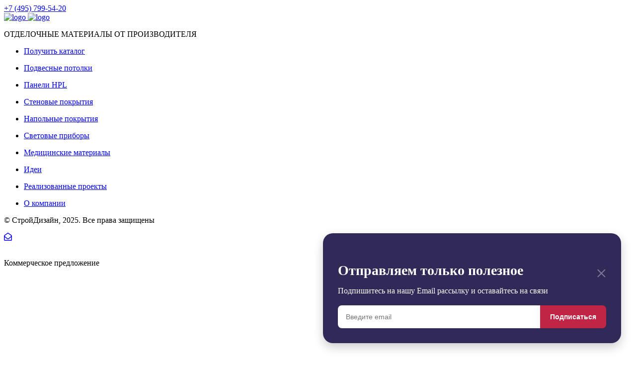

--- FILE ---
content_type: text/html; charset=UTF-8
request_url: https://sdgroup54.ru/floor/creation-30-lock/
body_size: 17354
content:

<!DOCTYPE html>
<html data-wf-page="57b32c6707beacc451392caf" data-wf-site="57b32c6707beacc451392cab">
<head>
    <meta charset="utf-8">
    <title>
        GERFLOR CREATION 30 LOCK | ГК СтройДизайн     </title>
    
<script>
dataLayer = [{"title":"GERFLOR CREATION 30 LOCK","author":"\u0410\u043b\u0435\u043a\u0441\u0430\u043d\u0434\u0440 \u041a\u043e\u043d\u043e\u0432\u0430\u043b\u043e\u0432","wordcount":0,"logged_in":"false","page_id":7460,"post_date":"2018-09-19 11:19:31","post_type":"floor"}];
</script>
<link rel='dns-prefetch' href='//cdn.jsdelivr.net' />
<link rel='dns-prefetch' href='//api-maps.yandex.ru' />
<link rel='dns-prefetch' href='//cdnjs.cloudflare.com' />
<link rel='dns-prefetch' href='//kit.fontawesome.com' />
<link rel='dns-prefetch' href='//fonts.googleapis.com' />
<link rel='dns-prefetch' href='//s.w.org' />
		<script type="text/javascript">
			window._wpemojiSettings = {"baseUrl":"https:\/\/s.w.org\/images\/core\/emoji\/11\/72x72\/","ext":".png","svgUrl":"https:\/\/s.w.org\/images\/core\/emoji\/11\/svg\/","svgExt":".svg","source":{"concatemoji":"https:\/\/sdgroup54.ru\/wp-includes\/js\/wp-emoji-release.min.js?ver=4.9.28"}};
			!function(e,a,t){var n,r,o,i=a.createElement("canvas"),p=i.getContext&&i.getContext("2d");function s(e,t){var a=String.fromCharCode;p.clearRect(0,0,i.width,i.height),p.fillText(a.apply(this,e),0,0);e=i.toDataURL();return p.clearRect(0,0,i.width,i.height),p.fillText(a.apply(this,t),0,0),e===i.toDataURL()}function c(e){var t=a.createElement("script");t.src=e,t.defer=t.type="text/javascript",a.getElementsByTagName("head")[0].appendChild(t)}for(o=Array("flag","emoji"),t.supports={everything:!0,everythingExceptFlag:!0},r=0;r<o.length;r++)t.supports[o[r]]=function(e){if(!p||!p.fillText)return!1;switch(p.textBaseline="top",p.font="600 32px Arial",e){case"flag":return s([55356,56826,55356,56819],[55356,56826,8203,55356,56819])?!1:!s([55356,57332,56128,56423,56128,56418,56128,56421,56128,56430,56128,56423,56128,56447],[55356,57332,8203,56128,56423,8203,56128,56418,8203,56128,56421,8203,56128,56430,8203,56128,56423,8203,56128,56447]);case"emoji":return!s([55358,56760,9792,65039],[55358,56760,8203,9792,65039])}return!1}(o[r]),t.supports.everything=t.supports.everything&&t.supports[o[r]],"flag"!==o[r]&&(t.supports.everythingExceptFlag=t.supports.everythingExceptFlag&&t.supports[o[r]]);t.supports.everythingExceptFlag=t.supports.everythingExceptFlag&&!t.supports.flag,t.DOMReady=!1,t.readyCallback=function(){t.DOMReady=!0},t.supports.everything||(n=function(){t.readyCallback()},a.addEventListener?(a.addEventListener("DOMContentLoaded",n,!1),e.addEventListener("load",n,!1)):(e.attachEvent("onload",n),a.attachEvent("onreadystatechange",function(){"complete"===a.readyState&&t.readyCallback()})),(n=t.source||{}).concatemoji?c(n.concatemoji):n.wpemoji&&n.twemoji&&(c(n.twemoji),c(n.wpemoji)))}(window,document,window._wpemojiSettings);
		</script>
		<style type="text/css">
img.wp-smiley,
img.emoji {
	display: inline !important;
	border: none !important;
	box-shadow: none !important;
	height: 1em !important;
	width: 1em !important;
	margin: 0 .07em !important;
	vertical-align: -0.1em !important;
	background: none !important;
	padding: 0 !important;
}
</style>
<link rel='stylesheet' id='css_ngp-css'  href='https://sdgroup54.ru/wp-content/plugins/geo-phone-master/css/style_ngp.css' type='text/css' media='all' />
<link rel='stylesheet' id='css_NCP_notifications-css'  href='https://sdgroup54.ru/wp-content/plugins/nor1m-calendar/css/ncp_notifications.css?ver=4.9.28' type='text/css' media='all' />
<link rel='stylesheet' id='font_montserrat_200_300_400_500-css'  href='https://fonts.googleapis.com/css2?family=Montserrat%3Awght%40200%3B300%3B400%3B500&#038;display=swap&#038;ver=4.9.28' type='text/css' media='all' />
<link rel='stylesheet' id='css_nfcw-css'  href='https://sdgroup54.ru/wp-content/plugins/nor1m-fly-callback-widget/css/style_nfcw.css?v=2&#038;ver=4.9.28' type='text/css' media='all' />
<link rel='stylesheet' id='nqp_css-css'  href='https://sdgroup54.ru/wp-content/plugins/nor1m-quiz-popup/main.css?v=2&#038;ver=4.9.28' type='text/css' media='all' />
<link rel='stylesheet' id='css_NWB-css'  href='https://sdgroup54.ru/wp-content/plugins/nor1m-wiki-base/css/style_nwb.css?ver=4.9.28' type='text/css' media='all' />
<link rel='stylesheet' id='css_fonts_NWB-css'  href='https://sdgroup54.ru/wp-content/plugins/nor1m-wiki-base/css/style_fonts_nwb.css?ver=4.9.28' type='text/css' media='all' />
<link rel='stylesheet' id='dashicons-css'  href='https://sdgroup54.ru/wp-includes/css/dashicons.min.css?ver=4.9.28' type='text/css' media='all' />
<link rel='stylesheet' id='post-views-counter-frontend-css'  href='https://sdgroup54.ru/wp-content/plugins/post-views-counter/css/frontend.css?ver=1.2.12' type='text/css' media='all' />
<link rel='stylesheet' id='moove_radioselect_frontend-css'  href='https://sdgroup54.ru/wp-content/plugins/select-all-categories-and-taxonomies-change-checkbox-to-radio-buttons/assets/css/moove_radioselect_frontend.css?ver=4.9.28' type='text/css' media='all' />
<link rel='stylesheet' id='fancybox-css'  href='https://cdnjs.cloudflare.com/ajax/libs/fancybox/3.5.7/jquery.fancybox.min.css?ver=4.9.28' type='text/css' media='all' />
<link rel='stylesheet' id='jquery-ui-css'  href='https://sdgroup54.ru/wp-content/themes/sdgroup54Nor1mEdition/libs/jquery-ui/jquery-ui.min.css?v=01&#038;ver=4.9.28' type='text/css' media='all' />
<link rel='stylesheet' id='slick-css'  href='//cdn.jsdelivr.net/npm/slick-carousel@1.8.1/slick/slick.css?ver=4.9.28' type='text/css' media='all' />
<link rel='stylesheet' id='admin-styles-css'  href='https://sdgroup54.ru/wp-content/themes/sdgroup54Nor1mEdition/css/admin.css?v=01&#038;ver=4.9.28' type='text/css' media='all' />
<link rel='stylesheet' id='style_home-css'  href='https://sdgroup54.ru/wp-content/themes/sdgroup54Nor1mEdition/style_home.css?v=01&#038;ver=4.9.28' type='text/css' media='all' />
<link rel='stylesheet' id='style_catalog-css'  href='https://sdgroup54.ru/wp-content/themes/sdgroup54Nor1mEdition/style_catalog.css?v=01&#038;ver=4.9.28' type='text/css' media='all' />
<link rel='stylesheet' id='single-css'  href='https://sdgroup54.ru/wp-content/themes/sdgroup54Nor1mEdition/single.css?v=01&#038;ver=4.9.28' type='text/css' media='all' />
<link rel='stylesheet' id='responsive-css'  href='https://sdgroup54.ru/wp-content/themes/sdgroup54Nor1mEdition/responsive.css?v=01&#038;ver=4.9.28' type='text/css' media='all' />
<link rel='stylesheet' id='custom-style-css'  href='https://sdgroup54.ru/wp-content/themes/sdgroup54Nor1mEdition/tilda-grid-3.0.min.css?ver=4.9.28' type='text/css' media='all' />
<link rel='stylesheet' id='dflip-icons-style-css'  href='https://sdgroup54.ru/wp-content/plugins/dflip/assets/css/themify-icons.min.css?ver=1.4.31' type='text/css' media='all' />
<link rel='stylesheet' id='dflip-style-css'  href='https://sdgroup54.ru/wp-content/plugins/dflip/assets/css/dflip.min.css?ver=1.4.31' type='text/css' media='all' />
<link rel='stylesheet' id='ionicons-style-css'  href='https://sdgroup54.ru/wp-content/plugins/alike/assets/dist/css//ionicons.css?ver=4.9.28' type='text/css' media='all' />
<link rel='stylesheet' id='ra-style-css'  href='https://sdgroup54.ru/wp-content/plugins/alike/assets/dist/css//style.css?ver=4.9.28' type='text/css' media='all' />
<script type='text/javascript'>
/* <![CDATA[ */
var myajax = {"url":"https:\/\/sdgroup54.ru\/wp-admin\/admin-ajax.php","nonce":"c9ed28295e"};
/* ]]> */
</script>
<script type='text/javascript' data-cfasync="false" src='//cdnjs.cloudflare.com/ajax/libs/jquery/3.1.0/jquery.min.js?ver=4.9.28'></script>
<script type='text/javascript' src='https://sdgroup54.ru/wp-includes/js/jquery/jquery-migrate.min.js?ver=1.4.1'></script>
<script type='text/javascript' src='https://sdgroup54.ru/wp-content/plugins/nor1m-wiki-base/js/sweet-alert.min.js?ver=4.9.28'></script>
<script type='text/javascript' src='https://sdgroup54.ru/wp-content/themes/sdgroup54Nor1mEdition/map/map.js?v=01&#038;ver=4.9.28'></script>
<script type='text/javascript' src='//api-maps.yandex.ru/2.1/?apikey=e5cae630-fc92-4d32-9a2e-ae5b3d48762f&#038;lang=ru-RU&#038;load=Geolink%2Cpackage.full&#038;ver=4.9.28'></script>
<link rel='https://api.w.org/' href='https://sdgroup54.ru/wp-json/' />
<link rel="alternate" type="application/json+oembed" href="https://sdgroup54.ru/wp-json/oembed/1.0/embed?url=https%3A%2F%2Fsdgroup54.ru%2Ffloor%2Fcreation-30-lock%2F" />
<link rel="alternate" type="text/xml+oembed" href="https://sdgroup54.ru/wp-json/oembed/1.0/embed?url=https%3A%2F%2Fsdgroup54.ru%2Ffloor%2Fcreation-30-lock%2F&#038;format=xml" />
<script data-cfasync="false"> var dFlipLocation = "https://sdgroup54.ru/wp-content/plugins/dflip/assets/"; var dFlipWPGlobal = {"text":{"toggleSound":"Turn on\/off Sound","toggleThumbnails":"Toggle Thumbnails","toggleOutline":"Toggle Outline\/Bookmark","previousPage":"Previous Page","nextPage":"Next Page","toggleFullscreen":"Toggle Fullscreen","zoomIn":"Zoom In","zoomOut":"Zoom Out","toggleHelp":"Toggle Help","singlePageMode":"Single Page Mode","doublePageMode":"Double Page Mode","downloadPDFFile":"Download PDF File","gotoFirstPage":"Goto First Page","gotoLastPage":"Goto Last Page","share":"Share"},"moreControls":"download,pageMode,startPage,endPage,sound","hideControls":"","scrollWheel":"true","backgroundColor":"#777","backgroundImage":"","height":"100%","paddingLeft":"20","paddingRight":"20","duration":"800","soundEnable":"true","enableDownload":"false","webgl":"true","hard":"none","maxTextureSize":"1600","rangeChunkSize":"524288","zoomRatio":"1.5","stiffness":"3","singlePageMode":"0","autoPlay":"false","autoPlayDuration":"5000","autoPlayStart":"false"};</script><link rel="icon" href="https://sdgroup54.ru/wp-content/uploads/2017/02/cropped-logo-1-32x32.png" sizes="32x32" />
<link rel="icon" href="https://sdgroup54.ru/wp-content/uploads/2017/02/cropped-logo-1-192x192.png" sizes="192x192" />
<link rel="apple-touch-icon-precomposed" href="https://sdgroup54.ru/wp-content/uploads/2017/02/cropped-logo-1-180x180.png" />
<meta name="msapplication-TileImage" content="https://sdgroup54.ru/wp-content/uploads/2017/02/cropped-logo-1-270x270.png" />
    <meta content="Поставка от производителей подвесных и мембранных потолков, напольных и стеновых покрытий, освещения и спец.продуктов для мед.учреждений" name="description">
    <meta content="СтройДизайн - функциональные покрытия внутренней финишной отделки" property="og:title">
    <meta content="Поставка от производителей подвесных и мембранных потолков, напольных и стеновых покрытий, освещения и спец.продуктов для мед.учреждений" property="og:description">
    <meta content="summary" name="twitter:card">
    <meta content="width=device-width, initial-scale=1" name="viewport">

    <link href="https://sdgroup54.ru/wp-content/themes/sdgroup54Nor1mEdition/images/favicon16x16.png" rel="icon" type="image/png" />
    <link href="https://sdgroup54.ru/wp-content/themes/sdgroup54Nor1mEdition/images/5881d5e4081df4784fd32ed5_screenshot.png" rel="apple-touch-icon">

        
    <!-- Facebook Pixel Code -->
    <!--<script>
        !function(f,b,e,v,n,t,s)
        {if(f.fbq)return;n=f.fbq=function(){n.callMethod?
            n.callMethod.apply(n,arguments):n.queue.push(arguments)};
            if(!f._fbq)f._fbq=n;n.push=n;n.loaded=!0;n.version='2.0';
            n.queue=[];t=b.createElement(e);t.async=!0;
            t.src=v;s=b.getElementsByTagName(e)[0];
            s.parentNode.insertBefore(t,s)}(window, document,'script',
            'https://connect.facebook.net/en_US/fbevents.js');
        fbq('init', '342925609615980');
        fbq('track', 'PageView');
    </script>
    <noscript><img height="1" width="1" style="display:none"
                   src="https://www.facebook.com/tr?id=342925609615980&ev=PageView&noscript=1"
        /></noscript>-->
    <!-- End Facebook Pixel Code -->


    
    
</head>

<body class="catalog_page down">

<div class="body_wrap">

    <header class="header fixed" id="header">

        <div class="header_inner">
			

<div class="header_inner-phone_block">
    <a href="tel:+74957995420"
       class="header_inner-phone">+7 (495) 799-54-20</a>
</div>
<div class="header_inner-logo_block">
    <a href="https://sdgroup54.ru">
        <img src="https://sdgroup54.ru/wp-content/themes/sdgroup54Nor1mEdition/assets/img/logo-white.png" alt="logo" class="header_inner-logo logo-white">
        <img src="https://sdgroup54.ru/wp-content/themes/sdgroup54Nor1mEdition/assets/img/logo-black.png" alt="logo" class="header_inner-logo logo-black">
    </a>
    <p class="header_inner-logo_title">ОТДЕЛОЧНЫЕ МАТЕРИАЛЫ ОТ ПРОИЗВОДИТЕЛЯ</p>
</div>
<div class="header_inner-menu_block">
    <div data-toggle="menu" class="header-menu-trigger">
        <div class="header-menu-trigger__menu">
            <div></div>
            <div></div>
            <div></div>
        </div>
        <div class="header-menu-trigger__close"></div>
    </div>
</div>        </div>

        <div class="first_screen_menu">
			<div class="first_screen_menu-inner">

    <nav class="def_menu">
        <ul>
                                                        <li class=" show_in_mob"><a href="https://sdgroup54.ru/#" class="nav_item open_form_save_catalog">
                        <p class="fast_background" data-url="/wp-content/uploads/materialy-1.jpg">
                            <span>Получить каталог</span></p></a>
                </li>
                                            <li class=" show_in_mob show_in_pc"><a href="https://sdgroup54.ru/ceilings/" class="nav_item ">
                        <p class="fast_background" data-url="/wp-content/uploads/imgonline-com-ua-Compressed-50Kcwz2oxse6A-e1615896069958.jpg">
                            <span>Подвесные потолки</span></p></a>
                </li>
                                            <li class=" show_in_mob show_in_pc"><a href="https://sdgroup54.ru/hpl/" class="nav_item ">
                        <p class="fast_background" data-url="/wp-content/uploads/1d16fea4b0ebc1d00f236a9e292b83f4.jpg">
                            <span>Панели HPL</span></p></a>
                </li>
                                            <li class=" show_in_mob show_in_pc"><a href="https://sdgroup54.ru/wallcover/" class="nav_item ">
                        <p class="fast_background" data-url="/wp-content/uploads/decorative-panels-for-walls-inside-decorative-wall-panels-for-a-distinct-that-last-the-decor-3f4ef6b3264e1966-e1577144891793.jpg">
                            <span>Стеновые покрытия</span></p></a>
                </li>
                                            <li class=" show_in_mob show_in_pc"><a href="https://sdgroup54.ru/floor/" class="nav_item ">
                        <p class="fast_background" data-url="/wp-content/uploads/MIPOLAM-ESPRIT.jpg">
                            <span>Напольные покрытия</span></p></a>
                </li>
                                            <li class=" show_in_mob show_in_pc"><a href="https://sdgroup54.ru/lamp/" class="nav_item ">
                        <p class="fast_background" data-url="/wp-content/uploads/imgonline-com-ua-Resize-BLUH66XtKY3-e1614849913430.jpg">
                            <span>Световые приборы</span></p></a>
                </li>
                                            <li class=" show_in_mob show_in_pc"><a href="https://sdgroup54.ru/medicine/" class="nav_item ">
                        <p class="fast_background" data-url="/wp-content/uploads/menu-med.jpg">
                            <span>Медицинские материалы</span></p></a>
                </li>
                                            <li class=" show_in_mob show_in_pc"><a href="https://sdgroup54.ru/visual-idei/" class="nav_item ">
                        <p class="fast_background" data-url="/wp-content/uploads/card_designer_1.jpg">
                            <span>Идеи</span></p></a>
                </li>
                                            <li class=" show_in_mob show_in_pc"><a href="https://sdgroup54.ru/references/" class="nav_item ">
                        <p class="fast_background" data-url="/wp-content/uploads/WhatsApp-Image-2022-11-15-at-06.52.34-1.jpeg">
                            <span>Реализованные проекты</span></p></a>
                </li>
                                            <li class=" show_in_mob show_in_pc"><a href="https://sdgroup54.ru/o-nas/" class="nav_item ">
                        <p class="fast_background" data-url="/wp-content/uploads/5-10.jpg">
                            <span>О компании</span></p></a>
                </li>
                    </ul>
    </nav>

    <!--<nav class="custom_menu">
        <ul>
										                <li class=""><a href="" class="nav_item">
                        <p style="background-image: url();">
                            <span></span></p></a>
                </li>
			        </ul>
    </nav>-->

    <div class="menu_footer hide_on_pc">
        <p>© СтройДизайн, 2025. Все права защищены</p>
    </div>
</div>        </div>

        <div class="first_screen_socials">
            <div class="first_screen_socials-inner">
                <!--<a href="https://t.me/+1fU6eTbuP4w2OGJi"><i class="fab fa-telegram-plane"></i></a>-->
                <a href="mailto:office@sdgroup54.ru"><i class="far fa-envelope-open"></i></a>
                 <!--<a href=""><i class="fab fa-vk"></i></a>-->
            </div>
        </div>

    </header>

    <div class="wrapper wrapper_top">

        <section class="for_print for_print_first_screen">

            <div class="fp_logo_block">
                <a href="\"><img src="https://sdgroup54.ru/wp-content/uploads/logo-1.png" alt=""></a>
            </div>

            <div class="fp_head_blue_line">
                <p>Коммерческое предложение</p>
            </div>

            <div class="fp_manuf_block">
                <div class="fp_manuf_block_item">
                    <a href="https://sdgroup54.ru/manufacteroffloor/gerflor-sportivnye-pokrytiya/?manufacter=962">
                        <img src="https://sdgroup54.ru/wp-content/uploads/2pp-1.png" alt="">
                    </a>
                </div>
                <div class="fp_manuf_block_item">
                    <a href="https://sdgroup54.ru/manufacteroffloor/escom/?manufacter=968">
                        <img src="https://sdgroup54.ru/wp-content/uploads/2pp-2.png" alt="">
                    </a>
                </div>
                <div class="fp_manuf_block_item">
                    <a href="https://sdgroup54.ru/manufacteroffloor/forbo/?manufacter=964">
                        <img src="https://sdgroup54.ru/wp-content/uploads/2pp-3.png" alt="">
                    </a>
                </div>

                <div class="fp_manuf_block_item">
                    <a href="https://sdgroup54.ru/manufacteroffloor/harlequin/?manufacter=965">
                        <img src="https://sdgroup54.ru/wp-content/uploads/2pp-4.png" alt="">
                    </a>
                </div>
                <div class="fp_manuf_block_item">
                    <a href="https://sdgroup54.ru/manufacteroffloor/italon/?manufacter=959">
                        <img src="https://sdgroup54.ru/wp-content/uploads/2pp-5.png" alt="">
                    </a>
                </div>
                <div class="fp_manuf_block_item">
                    <a href="https://sdgroup54.ru/manufacteroffloor/marmoleum/?manufacter=952">
                        <img src="https://sdgroup54.ru/wp-content/uploads/2pp-6.png" alt="">
                    </a>
                </div>

                <div class="fp_manuf_block_item">
                    <a href="https://sdgroup54.ru/typeoffloor/keramomagnit/">
                        <img src="https://sdgroup54.ru/wp-content/uploads/2pp-7.png" alt="">
                    </a>
                </div>
                <div class="fp_manuf_block_item">
                    <a href="https://sdgroup54.ru/typeoffloor/keramomagnit/">
                        <img src="https://sdgroup54.ru/wp-content/uploads/2pp-8.png" alt="">
                    </a>
                </div>
                <div class="fp_manuf_block_item">
                    <a href="https://sdgroup54.ru/typeoffloor/keramomagnit/">
                        <img src="https://sdgroup54.ru/wp-content/uploads/2pp-9.png" alt="">
                    </a>
                </div>

            </div>

            <div class="fp_contacts">
                <p>
			        				        Оксана Еремкина			        
			                                | <a href="tel:+79138931703">+79138931703</a> |
			        
			                                <a href="mailto:254@sdgroup54.ru">254@sdgroup54.ru</a>
			                        </p>
            </div>

        </section>

        <div style="page-break-after: always;"></div>

        <section class="section1">


            <div class="container">
				<form action="/floor" class="search-form mobile-search-form">
    <input type="text" name="s" placeholder="Поиск">
    <button type="submit" class="button"><img src="https://sdgroup54.ru/wp-content/themes/sdgroup54Nor1mEdition/images/search.svg"></button>
</form>
<button class="button button-menu atrnohide" id="mobile-menu">Типы покрытий</button>
<nav class="nav-brand atrnohide mob_open">
	<ul class="nav-brand-list"><li class="nav-brand-li"><a href="/typeoffloor/kommercheskij-linoleum/" class="nav-brand-link">Коммерческий линолеум</a></li><li class="nav-brand-li"><a href="/typeoffloor/naturallinol/" class="nav-brand-link">Натуральный линолеум</a></li><li class="nav-brand-li"><a href="/typeoffloor/sportfloor/" class="nav-brand-link">Спортивные покрытия</a></li><li class="nav-brand-li"><a href="/typeoffloor/scenafloor/" class="nav-brand-link">Сценические покрытия</a></li><li class="nav-brand-li"><a href="/typeoffloor/kovrplitka/" class="nav-brand-link">Ковровые покрытия</a></li><li class="nav-brand-li"><a href="/typeoffloor/pvhplitka/" class="nav-brand-link">ПВХ плитка</a></li><li class="nav-brand-li"><a href="/typeoffloor/kauchukovye-pokrytiya/" class="nav-brand-link">Резиновые покрытия</a></li></ul></nav>            </div>

            <div class="container">
                <div class="rows">
					
                    <div class="section-desc-wrapper fix_sdw">

                        <div class="breadcrumbs"><!-- Breadcrumb NavXT 6.0.4 -->
<span property="itemListElement" typeof="ListItem"><a property="item" typeof="WebPage" title="Перейти в ГК СтройДизайн ." href="https://sdgroup54.ru" class="home"><span property="name">ГК СтройДизайн </span></a><meta property="position" content="1"></span> / <span property="itemListElement" typeof="ListItem"><a property="item" typeof="WebPage" title="Go to Напольные покрытия." href="https://sdgroup54.ru/floor/" class="post post-floor-archive"><span property="name">Напольные покрытия</span></a><meta property="position" content="2"></span> / <span property="itemListElement" typeof="ListItem"><span property="name">GERFLOR CREATION 30 LOCK</span><meta property="position" content="3"></span></div>

                        <h1 class="catalog_title">GERFLOR CREATION 30 LOCK</h1>
                        <div class="main-content catalog_text">
                            <div class="ma10"></div>
                            <img class="single-image"
                                 src="https://sdgroup54.ru/wp-content/uploads/CREATION-30-LOCK.jpg">
							<p><span style="font-size: 14pt;"><strong>Характеристики</strong></span></p>
<p><strong>Описание: </strong>100 процентная водонепроницаемость и сухой способ монтажа, благодаря замковому креплению. Рекомендован для укладки клей Eurocol серии 528 или 599;</p>
<p><strong>Тип покрытия:</strong> гетерогенное;</p>
<p><strong>Толщина защитного слоя:</strong> 0,3 мм.;</p>
<p><strong>Размер плитки :</strong> 301*607 мм., 178*1245 мм.;</p>
<p><strong>Общая толщина:</strong> 4 мм.;</p>
<p><strong>Классификация:</strong> 42 класс;</p>
<p><strong>Класс пожарной опасности: </strong>КМ2.</p>
                        </div>

						
                    </div>
                </div>
            </div>
        </section>

		
            <div style="page-break-after: always;"></div>

            <section class="section2">
                <div class="container">

                    <div class="rows-heading">
                        <h2 class="section-heading text-left">
                             </h2>
                        <p class="mob_tc">
                            <a href="#modal_catalog" class="fancy open_form_btn">
								Скачать каталог <span class="btn-arrow">→</span>
                            </a>
                        </p>
                    </div>

                    <div class="ma40 for_print"></div>
                    <div class="ma40 for_print"></div>

                    <div class="list-products">
						<div class="art_img_list call">
                                <div class="art_img_item">
                                    <a onclick="openInvoice( '#modal_calc', 'Артикул: 0060 Arena' );">
										<img width="300" height="167" src="https://sdgroup54.ru/wp-content/uploads/0060-Arena-2-300x167.jpg" class="attachment-medium size-medium" alt="0060 Arena" srcset="https://sdgroup54.ru/wp-content/uploads/0060-Arena-2-300x167.jpg 300w, https://sdgroup54.ru/wp-content/uploads/0060-Arena-2-768x427.jpg 768w, https://sdgroup54.ru/wp-content/uploads/0060-Arena-2.jpg 996w" sizes="(max-width: 300px) 100vw, 300px" />                                        <p class="print_post_title">0060 Arena</p>
                                    </a>
                                </div>

								
                                <div class="art_img_item">
                                    <a onclick="openInvoice( '#modal_calc', 'Артикул: 0061 Oxford' );">
										<img width="300" height="167" src="https://sdgroup54.ru/wp-content/uploads/0061-Oxford-2-300x167.jpg" class="attachment-medium size-medium" alt="0061 Oxford" srcset="https://sdgroup54.ru/wp-content/uploads/0061-Oxford-2-300x167.jpg 300w, https://sdgroup54.ru/wp-content/uploads/0061-Oxford-2-768x427.jpg 768w, https://sdgroup54.ru/wp-content/uploads/0061-Oxford-2.jpg 996w" sizes="(max-width: 300px) 100vw, 300px" />                                        <p class="print_post_title">0061 Oxford</p>
                                    </a>
                                </div>

								
                                <div class="art_img_item">
                                    <a onclick="openInvoice( '#modal_calc', 'Артикул: 0265 Morris' );">
										<img width="300" height="167" src="https://sdgroup54.ru/wp-content/uploads/0265-Morris-300x167.jpg" class="attachment-medium size-medium" alt="0265 Morris" srcset="https://sdgroup54.ru/wp-content/uploads/0265-Morris-300x167.jpg 300w, https://sdgroup54.ru/wp-content/uploads/0265-Morris-768x427.jpg 768w, https://sdgroup54.ru/wp-content/uploads/0265-Morris.jpg 996w" sizes="(max-width: 300px) 100vw, 300px" />                                        <p class="print_post_title">0265 Morris</p>
                                    </a>
                                </div>

								
                                <div class="art_img_item">
                                    <a onclick="openInvoice( '#modal_calc', 'Артикул: 0347 Ballerina' );">
										<img width="300" height="167" src="https://sdgroup54.ru/wp-content/uploads/0347-Ballerina-2-300x167.jpg" class="attachment-medium size-medium" alt="0347 Ballerina" srcset="https://sdgroup54.ru/wp-content/uploads/0347-Ballerina-2-300x167.jpg 300w, https://sdgroup54.ru/wp-content/uploads/0347-Ballerina-2-768x427.jpg 768w, https://sdgroup54.ru/wp-content/uploads/0347-Ballerina-2.jpg 996w" sizes="(max-width: 300px) 100vw, 300px" />                                        <p class="print_post_title">0347 Ballerina</p>
                                    </a>
                                </div>

								
                                <div class="art_img_item">
                                    <a onclick="openInvoice( '#modal_calc', 'Артикул: 0373 Silver City' );">
										<img width="300" height="167" src="https://sdgroup54.ru/wp-content/uploads/0373-Silver-City-2-300x167.jpg" class="attachment-medium size-medium" alt="0373 Silver City" srcset="https://sdgroup54.ru/wp-content/uploads/0373-Silver-City-2-300x167.jpg 300w, https://sdgroup54.ru/wp-content/uploads/0373-Silver-City-2-768x427.jpg 768w, https://sdgroup54.ru/wp-content/uploads/0373-Silver-City-2.jpg 996w" sizes="(max-width: 300px) 100vw, 300px" />                                        <p class="print_post_title">0373 Silver City</p>
                                    </a>
                                </div>

								
                                <div class="art_img_item">
                                    <a onclick="openInvoice( '#modal_calc', 'Артикул: 0374 Parker Station' );">
										<img width="300" height="167" src="https://sdgroup54.ru/wp-content/uploads/0374-Parker-Station-3-300x167.jpg" class="attachment-medium size-medium" alt="0374 Parker Station" srcset="https://sdgroup54.ru/wp-content/uploads/0374-Parker-Station-3-300x167.jpg 300w, https://sdgroup54.ru/wp-content/uploads/0374-Parker-Station-3-768x427.jpg 768w, https://sdgroup54.ru/wp-content/uploads/0374-Parker-Station-3.jpg 996w" sizes="(max-width: 300px) 100vw, 300px" />                                        <p class="print_post_title">0374 Parker Station</p>
                                    </a>
                                </div>

								
                                <div class="art_img_item">
                                    <a onclick="openInvoice( '#modal_calc', 'Артикул: 0414 Soprano' );">
										<img width="300" height="167" src="https://sdgroup54.ru/wp-content/uploads/0414-Soprano-300x167.jpg" class="attachment-medium size-medium" alt="0414 Soprano" srcset="https://sdgroup54.ru/wp-content/uploads/0414-Soprano-300x167.jpg 300w, https://sdgroup54.ru/wp-content/uploads/0414-Soprano-768x427.jpg 768w, https://sdgroup54.ru/wp-content/uploads/0414-Soprano.jpg 996w" sizes="(max-width: 300px) 100vw, 300px" />                                        <p class="print_post_title">0414 Soprano</p>
                                    </a>
                                </div>

								
                                <div class="art_img_item">
                                    <a onclick="openInvoice( '#modal_calc', 'Артикул: 0436 Riverside' );">
										<img width="300" height="167" src="https://sdgroup54.ru/wp-content/uploads/0436-Riverside-3-300x167.jpg" class="attachment-medium size-medium" alt="0436 Riverside" srcset="https://sdgroup54.ru/wp-content/uploads/0436-Riverside-3-300x167.jpg 300w, https://sdgroup54.ru/wp-content/uploads/0436-Riverside-3-768x427.jpg 768w, https://sdgroup54.ru/wp-content/uploads/0436-Riverside-3.jpg 996w" sizes="(max-width: 300px) 100vw, 300px" />                                        <p class="print_post_title">0436 Riverside</p>
                                    </a>
                                </div>

								
                                <div class="art_img_item">
                                    <a onclick="openInvoice( '#modal_calc', 'Артикул: 0441 Honey Oak' );">
										<img width="300" height="167" src="https://sdgroup54.ru/wp-content/uploads/0441-Honey-Oak-2-300x167.jpg" class="attachment-medium size-medium" alt="0441 Honey Oak" srcset="https://sdgroup54.ru/wp-content/uploads/0441-Honey-Oak-2-300x167.jpg 300w, https://sdgroup54.ru/wp-content/uploads/0441-Honey-Oak-2-768x427.jpg 768w, https://sdgroup54.ru/wp-content/uploads/0441-Honey-Oak-2.jpg 996w" sizes="(max-width: 300px) 100vw, 300px" />                                        <p class="print_post_title">0441 Honey Oak</p>
                                    </a>
                                </div>

								<div style="page-break-before: always;"></div><div class="print-ma40"></div>
                                <div class="art_img_item">
                                    <a onclick="openInvoice( '#modal_calc', 'Артикул: 0445 Rustic Oak' );">
										<img width="300" height="167" src="https://sdgroup54.ru/wp-content/uploads/0445-Rustic-Oak-2-300x167.jpg" class="attachment-medium size-medium" alt="0445 Rustic Oak" srcset="https://sdgroup54.ru/wp-content/uploads/0445-Rustic-Oak-2-300x167.jpg 300w, https://sdgroup54.ru/wp-content/uploads/0445-Rustic-Oak-2-768x427.jpg 768w, https://sdgroup54.ru/wp-content/uploads/0445-Rustic-Oak-2.jpg 996w" sizes="(max-width: 300px) 100vw, 300px" />                                        <p class="print_post_title">0445 Rustic Oak</p>
                                    </a>
                                </div>

								
                                <div class="art_img_item">
                                    <a onclick="openInvoice( '#modal_calc', 'Артикул: 0447 Amador' );">
										<img width="300" height="167" src="https://sdgroup54.ru/wp-content/uploads/0447-Amador-3-300x167.jpg" class="attachment-medium size-medium" alt="0447 Amador" srcset="https://sdgroup54.ru/wp-content/uploads/0447-Amador-3-300x167.jpg 300w, https://sdgroup54.ru/wp-content/uploads/0447-Amador-3-768x427.jpg 768w, https://sdgroup54.ru/wp-content/uploads/0447-Amador-3.jpg 996w" sizes="(max-width: 300px) 100vw, 300px" />                                        <p class="print_post_title">0447 Amador</p>
                                    </a>
                                </div>

								
                                <div class="art_img_item">
                                    <a onclick="openInvoice( '#modal_calc', 'Артикул: 0475 Bolero' );">
										<img width="300" height="167" src="https://sdgroup54.ru/wp-content/uploads/0475-Bolero-300x167.jpg" class="attachment-medium size-medium" alt="0475 Bolero" srcset="https://sdgroup54.ru/wp-content/uploads/0475-Bolero-300x167.jpg 300w, https://sdgroup54.ru/wp-content/uploads/0475-Bolero-768x427.jpg 768w, https://sdgroup54.ru/wp-content/uploads/0475-Bolero.jpg 996w" sizes="(max-width: 300px) 100vw, 300px" />                                        <p class="print_post_title">0475 Bolero</p>
                                    </a>
                                </div>

								
                                <div class="art_img_item">
                                    <a onclick="openInvoice( '#modal_calc', 'Артикул: 0476 Staccato' );">
										<img width="300" height="167" src="https://sdgroup54.ru/wp-content/uploads/0476-Staccato-1-300x167.jpg" class="attachment-medium size-medium" alt="0476 Staccato" srcset="https://sdgroup54.ru/wp-content/uploads/0476-Staccato-1-300x167.jpg 300w, https://sdgroup54.ru/wp-content/uploads/0476-Staccato-1-768x427.jpg 768w, https://sdgroup54.ru/wp-content/uploads/0476-Staccato-1.jpg 996w" sizes="(max-width: 300px) 100vw, 300px" />                                        <p class="print_post_title">0476 Staccato</p>
                                    </a>
                                </div>

								
                                <div class="art_img_item">
                                    <a onclick="openInvoice( '#modal_calc', 'Артикул: 0489 Calypso' );">
										<img width="300" height="167" src="https://sdgroup54.ru/wp-content/uploads/0489-Calypso-300x167.jpg" class="attachment-medium size-medium" alt="0489 Calypso" srcset="https://sdgroup54.ru/wp-content/uploads/0489-Calypso-300x167.jpg 300w, https://sdgroup54.ru/wp-content/uploads/0489-Calypso-768x427.jpg 768w, https://sdgroup54.ru/wp-content/uploads/0489-Calypso.jpg 996w" sizes="(max-width: 300px) 100vw, 300px" />                                        <p class="print_post_title">0489 Calypso</p>
                                    </a>
                                </div>

								
                                <div class="art_img_item">
                                    <a onclick="openInvoice( '#modal_calc', 'Артикул: 0490 Boogie' );">
										<img width="300" height="167" src="https://sdgroup54.ru/wp-content/uploads/0490-Boogie-300x167.jpg" class="attachment-medium size-medium" alt="0490 Boogie" srcset="https://sdgroup54.ru/wp-content/uploads/0490-Boogie-300x167.jpg 300w, https://sdgroup54.ru/wp-content/uploads/0490-Boogie-768x427.jpg 768w, https://sdgroup54.ru/wp-content/uploads/0490-Boogie.jpg 996w" sizes="(max-width: 300px) 100vw, 300px" />                                        <p class="print_post_title">0490 Boogie</p>
                                    </a>
                                </div>

								
                                <div class="art_img_item">
                                    <a onclick="openInvoice( '#modal_calc', 'Артикул: 0491 Madison' );">
										<img width="300" height="167" src="https://sdgroup54.ru/wp-content/uploads/0491-Madison-300x167.jpg" class="attachment-medium size-medium" alt="0491 Madison" srcset="https://sdgroup54.ru/wp-content/uploads/0491-Madison-300x167.jpg 300w, https://sdgroup54.ru/wp-content/uploads/0491-Madison-768x427.jpg 768w, https://sdgroup54.ru/wp-content/uploads/0491-Madison.jpg 996w" sizes="(max-width: 300px) 100vw, 300px" />                                        <p class="print_post_title">0491 Madison</p>
                                    </a>
                                </div>

								
                                <div class="art_img_item">
                                    <a onclick="openInvoice( '#modal_calc', 'Артикул: 0503 Quartet' );">
										<img width="300" height="167" src="https://sdgroup54.ru/wp-content/uploads/0503-Quartet-2-300x167.jpg" class="attachment-medium size-medium" alt="0503 Quartet" srcset="https://sdgroup54.ru/wp-content/uploads/0503-Quartet-2-300x167.jpg 300w, https://sdgroup54.ru/wp-content/uploads/0503-Quartet-2-768x427.jpg 768w, https://sdgroup54.ru/wp-content/uploads/0503-Quartet-2.jpg 996w" sizes="(max-width: 300px) 100vw, 300px" />                                        <p class="print_post_title">0503 Quartet</p>
                                    </a>
                                </div>

								
                                <div class="art_img_item">
                                    <a onclick="openInvoice( '#modal_calc', 'Артикул: 0504 Twist' );">
										<img width="300" height="167" src="https://sdgroup54.ru/wp-content/uploads/0504-Twist-2-300x167.jpg" class="attachment-medium size-medium" alt="0504 Twist" srcset="https://sdgroup54.ru/wp-content/uploads/0504-Twist-2-300x167.jpg 300w, https://sdgroup54.ru/wp-content/uploads/0504-Twist-2-768x427.jpg 768w, https://sdgroup54.ru/wp-content/uploads/0504-Twist-2.jpg 996w" sizes="(max-width: 300px) 100vw, 300px" />                                        <p class="print_post_title">0504 Twist</p>
                                    </a>
                                </div>

								
                                <div class="art_img_item">
                                    <a onclick="openInvoice( '#modal_calc', 'Артикул: 0505 Andante' );">
										<img width="300" height="167" src="https://sdgroup54.ru/wp-content/uploads/0505-Andante-300x167.jpg" class="attachment-medium size-medium" alt="0505 Andante" srcset="https://sdgroup54.ru/wp-content/uploads/0505-Andante-300x167.jpg 300w, https://sdgroup54.ru/wp-content/uploads/0505-Andante-768x427.jpg 768w, https://sdgroup54.ru/wp-content/uploads/0505-Andante.jpg 996w" sizes="(max-width: 300px) 100vw, 300px" />                                        <p class="print_post_title">0505 Andante</p>
                                    </a>
                                </div>

								
                                <div class="art_img_item">
                                    <a onclick="openInvoice( '#modal_calc', 'Артикул: 0585 Bebop' );">
										<img width="300" height="167" src="https://sdgroup54.ru/wp-content/uploads/0585-Bebop-300x167.jpg" class="attachment-medium size-medium" alt="0585 Bebop" srcset="https://sdgroup54.ru/wp-content/uploads/0585-Bebop-300x167.jpg 300w, https://sdgroup54.ru/wp-content/uploads/0585-Bebop-768x427.jpg 768w, https://sdgroup54.ru/wp-content/uploads/0585-Bebop.jpg 996w" sizes="(max-width: 300px) 100vw, 300px" />                                        <p class="print_post_title">0585 Bebop</p>
                                    </a>
                                </div>

								
                                <div class="art_img_item">
                                    <a onclick="openInvoice( '#modal_calc', 'Артикул: 0586 Tamoure' );">
										<img width="300" height="167" src="https://sdgroup54.ru/wp-content/uploads/0586-Tamoure-300x167.jpg" class="attachment-medium size-medium" alt="0586 Tamoure" srcset="https://sdgroup54.ru/wp-content/uploads/0586-Tamoure-300x167.jpg 300w, https://sdgroup54.ru/wp-content/uploads/0586-Tamoure-768x427.jpg 768w, https://sdgroup54.ru/wp-content/uploads/0586-Tamoure.jpg 996w" sizes="(max-width: 300px) 100vw, 300px" />                                        <p class="print_post_title">0586 Tamoure</p>
                                    </a>
                                </div>

								<div style="page-break-before: always;"></div><div class="print-ma40"></div>
                                <div class="art_img_item">
                                    <a onclick="openInvoice( '#modal_calc', 'Артикул: 0589 Break Dance' );">
										<img width="300" height="167" src="https://sdgroup54.ru/wp-content/uploads/0589-Break-Dance-300x167.jpg" class="attachment-medium size-medium" alt="0589 Break Dance" srcset="https://sdgroup54.ru/wp-content/uploads/0589-Break-Dance-300x167.jpg 300w, https://sdgroup54.ru/wp-content/uploads/0589-Break-Dance-768x427.jpg 768w, https://sdgroup54.ru/wp-content/uploads/0589-Break-Dance.jpg 996w" sizes="(max-width: 300px) 100vw, 300px" />                                        <p class="print_post_title">0589 Break Dance</p>
                                    </a>
                                </div>

								
                                <div class="art_img_item">
                                    <a onclick="openInvoice( '#modal_calc', 'Артикул: 0593 Salsa' );">
										<img width="300" height="167" src="https://sdgroup54.ru/wp-content/uploads/0593-Salsa-300x167.jpg" class="attachment-medium size-medium" alt="0593 Salsa" srcset="https://sdgroup54.ru/wp-content/uploads/0593-Salsa-300x167.jpg 300w, https://sdgroup54.ru/wp-content/uploads/0593-Salsa-768x427.jpg 768w, https://sdgroup54.ru/wp-content/uploads/0593-Salsa.jpg 996w" sizes="(max-width: 300px) 100vw, 300px" />                                        <p class="print_post_title">0593 Salsa</p>
                                    </a>
                                </div>

								
                                <div class="art_img_item">
                                    <a onclick="openInvoice( '#modal_calc', 'Артикул: 0618 Carmel' );">
										<img width="300" height="167" src="https://sdgroup54.ru/wp-content/uploads/0618-Carmel-3-300x167.jpg" class="attachment-medium size-medium" alt="0618 Carmel" srcset="https://sdgroup54.ru/wp-content/uploads/0618-Carmel-3-300x167.jpg 300w, https://sdgroup54.ru/wp-content/uploads/0618-Carmel-3-768x427.jpg 768w, https://sdgroup54.ru/wp-content/uploads/0618-Carmel-3.jpg 996w" sizes="(max-width: 300px) 100vw, 300px" />                                        <p class="print_post_title">0618 Carmel</p>
                                    </a>
                                </div>

								
                                <div class="art_img_item">
                                    <a onclick="openInvoice( '#modal_calc', 'Артикул: 528- клей для LVT' );">
										<img width="300" height="231" src="https://sdgroup54.ru/wp-content/uploads/528_Klei-dlya-LVT-300x231.jpg" class="attachment-medium size-medium" alt="528_Клей для LVT" srcset="https://sdgroup54.ru/wp-content/uploads/528_Klei-dlya-LVT-300x231.jpg 300w, https://sdgroup54.ru/wp-content/uploads/528_Klei-dlya-LVT.jpg 377w" sizes="(max-width: 300px) 100vw, 300px" />                                        <p class="print_post_title">528- клей для LVT</p>
                                    </a>
                                </div>

								
                                <div class="art_img_item">
                                    <a onclick="openInvoice( '#modal_calc', 'Артикул: 599- универсальный клей' );">
										<img width="300" height="231" src="https://sdgroup54.ru/wp-content/uploads/599-Eurosafe-Super-mnogofunktsionalnyj-klej-300x231.jpg" class="attachment-medium size-medium" alt="599 Eurosafe Super, многофункциональный клей" srcset="https://sdgroup54.ru/wp-content/uploads/599-Eurosafe-Super-mnogofunktsionalnyj-klej-300x231.jpg 300w, https://sdgroup54.ru/wp-content/uploads/599-Eurosafe-Super-mnogofunktsionalnyj-klej.jpg 377w" sizes="(max-width: 300px) 100vw, 300px" />                                        <p class="print_post_title">599- универсальный клей</p>
                                    </a>
                                </div>

								</div>                    </div>

                    <p class="mob_tc hide_on_pc">
                        <a href="#modal_calc" class="fancy open_form_btn">Узнать актуальную цену <span
                                    class="btn-arrow">→</span></a>
                    </p>

                </div>
            </section>

            <div style="page-break-after: always;"></div>

            <section class="for_print for_print_last_screen">

                <div class="fp_last_title">
                    <p>Наши преимущества</p>
                </div>

                <div class="fp_adv_block">
                    <div class="fp_adv_block_item">
                        <b>ШИРОКИЙ АССОРТИМЕНТ</b>
                        <p>Мы предлагаем несколько вариантов в соответствии с функциональным назначением Вашего объекта
                            строительства и Ваших требований</p>
                    </div>
                    <div class="fp_adv_block_item">
                        <b>ОФИЦИАЛЬНЫЙ ДИЛЕР</b>
                        <p>Мы работаем напрямую от производителей. Уверены, наше предложение в плане цены и сроков
                            поставки
                            Вас точно заинтересует!</p>
                    </div>
                    <div class="fp_adv_block_item">
                        <b>ОПТОВЫЕ ЦЕНЫ</b>
                        <p>Отсутствие цепочки посредников и запрос индивидуальной цены у производителя для каждого
                            объекта
                            строительства</p>
                    </div>

                    <div class="fp_adv_block_item">
                        <b>ДОСТАВКА ПО ВСЕЙ РОССИИ И СНГ</b>
                        <p>Мы работаем с лидирующими транспортными компаниями. Поэтому обеспечиваем быструю доставку в
                            любую
                            точку России и СНГ</p>
                    </div>
                    <div class="fp_adv_block_item">
                        <b>КОНСУЛЬТАЦИЯ ОТ ПРОФЕССИОНАЛОВ</b>
                        <p>Опыт в комплектации объектов самого различного функционального назначения — это наша сильная
                            сторона. Мы знаем, что Вам нужно и как это смонтировать </p>
                    </div>
                    <div class="fp_adv_block_item">
                        <b>МЫ ПОДХОДИМ К ЗАДАЧЕ КОМПЛЕКСНО</b>
                        <p>От подбора материалов в соответствии с ГОСТами, требованиями гигиены, нормами степени
                            пожарной
                            опасности до дизайна и отделочных работ любойсложности</p>
                    </div>
                </div>

                <div class="fp_last_title">
                    <p>Реализованные проекты ГК СтройДизайн</p>
                </div>

                <div class="fp_works_block">
                    <div class="fp_work_block_item">
                        <a href="https://sdgroup54.ru/galereya-novosibirsk/">
                            <img src="https://sdgroup54.ru/wp-content/uploads/pp1.jpg" alt="">
                        </a>
                    </div>
                    <div class="fp_work_block_item">
                        <a href="https://sdgroup54.ru/edge-fitnes/">
                            <img src="https://sdgroup54.ru/wp-content/uploads/pp2.jpg" alt="">
                        </a>
                    </div>
                    <div class="fp_work_block_item">
                        <a href="https://sdgroup54.ru/restoran-hofbrau/">
                            <img src="https://sdgroup54.ru/wp-content/uploads/pp3.jpg" alt="">
                        </a>
                    </div>
                    <div class="fp_work_block_item">
                        <a href="https://sdgroup54.ru/portfolio/">
                            <img src="https://sdgroup54.ru/wp-content/uploads/pp4.jpg" alt="">
                        </a>
                    </div>
                </div>

                <div class="fp_contacts">
                    <p>
			            				            Оксана Еремкина			            
			                                        | <a href="tel:+79138931703">+79138931703</a> |
			            
			                                        <a href="mailto:254@sdgroup54.ru">254@sdgroup54.ru</a>
			                                </p>
                </div>

            </section>

		
    </div>
</div>

<footer class="footer">
    <div class="footer_inner">
        © СтройДизайн, 2025. Все права защищены    </div>
</footer>

<!--FOOTER CODE-->


    <a class="scroll_up"><i class="fas fa-angle-double-up"></i></a>

<div class="modal" id="modal_fly" style="display:none">
    <p class="modal-title">Связаться с нами</p>
    <div class="w-form">
        <form data-name="Форма - С fly кнопки" id="form_fly" name="form_fly"
              onsubmit="yaCounter39823590.reachGoal('form5', function () {console.log(1)})"
              action="/" class="second_screen_right_block-form">
            <input type="text" data-name="Имя" autocomplete="off" placeholder="Введите имя" required="required"
                   name="Имя" class="input_style">
            <input type="text" data-name="Телефон" autocomplete="off" placeholder="Введите телефон"
                   required="required" name="Телефон" class="input_style">
            <input type="email" data-name="Email" autocomplete="off" placeholder="Введите email" name="Email"
                   class="input_style">
            <textarea class="input_style" name="Запрос" data-name="Запрос" placeholder="Запрос" rows="3"></textarea>
            <button type="submit" data-wait="Подождите..." class="submit_style">Отправить <span
                        class="btn-arrow">→</span></button>
            <div class="w-form-done">
                <div>Заявка успешно отправлена</div>
            </div>
            <div class="w-form-fail">
                <div>Извините, произошла ошибка</div>
            </div>
        </form>
    </div>
</div>

<div class="modal" id="modal_calc" style="display:none">
    <p class="modal-title">Оставить заявку на расчет</p>
    <div class="w-form">
        <form data-name="Форма - Оставить заявку на расчет" id="form_modal_calc" name="form_modal_calc"
              onsubmit="yaCounter39823590.reachGoal('form', function () {console.log(1)})"
              action="/" class="second_screen_right_block-form">
            <input type="text" data-name="Имя" autocomplete="off" placeholder="Введите имя" required="required"
                   name="Имя" class="input_style">
            <input type="text" data-name="Телефон" autocomplete="off" placeholder="Введите телефон"
                   required="required" name="Телефон" class="input_style">
            <input type="email" data-name="Email" autocomplete="off" placeholder="Введите email" name="Email"
                   class="input_style">
            <textarea class="input_style" name="Запрос" data-name="Запрос" placeholder="Введите город, объём нужного Вам материала" rows="3"></textarea>
            <button type="submit" data-wait="Подождите..." class="submit_style">Отправить <span
                        class="btn-arrow">→</span></button>
            <div class="w-form-done">
                <div>Заявка успешно отправлена</div>
            </div>
            <div class="w-form-fail">
                <div>Извините, произошла ошибка</div>
            </div>
        </form>
    </div>
</div>

<div class="modal" id="modal_visual" style="display:none">
    <p class="modal-title">Заказать визуализацию</p>
    <div class="w-form">
        <form data-name="Форма - Заказать визуализацию" id="form_visual" name="form_visual"
              onsubmit="yaCounter39823590.reachGoal('form1', function () {console.log(1)})"
              action="/" class="second_screen_right_block-form">
            <input type="text" data-name="Имя" autocomplete="off" placeholder="Введите имя" required="required"
                   name="Имя" class="input_style">
            <input type="text" data-name="Телефон" autocomplete="off" placeholder="Введите телефон"
                   required="required" name="Телефон" class="input_style">
            <input type="email" data-name="Email" autocomplete="off" placeholder="Введите email" name="Email"
                   class="input_style">
            <textarea class="input_style" name="Запрос" data-name="Запрос" placeholder="Запрос" rows="3"></textarea>
            <button type="submit" data-wait="Подождите..." class="submit_style">Отправить <span
                        class="btn-arrow">→</span></button>
            <div class="w-form-done">
                <div>Заявка успешно отправлена</div>
            </div>
            <div class="w-form-fail">
                <div>Извините, произошла ошибка</div>
            </div>
        </form>
    </div>
</div>

<div class="modal" id="modal_catalog" style="display:none">
    <p class="modal-title">Получить каталог</p>
    <div class="w-form">
        <form data-name="Форма - Получить каталог" id="form_catalog" name="form_catalog"
              onsubmit="yaCounter39823590.reachGoal('form2', function () {console.log(1)})"
              action="/" class="second_screen_right_block-form">
            <input type="text" data-name="Имя" autocomplete="off" placeholder="Введите имя" required="required"
                   name="Имя" class="input_style">
            <input type="text" data-name="Телефон" autocomplete="off" placeholder="Введите телефон"
                   required="required" name="Телефон" class="input_style">
            <input type="email" data-name="Email" autocomplete="off" placeholder="Введите email" name="Email"
                   class="input_style">
            <textarea class="input_style" name="Запрос" data-name="Запрос" placeholder="Запрос" rows="3"></textarea>
            <button type="submit" data-wait="Подождите..." class="submit_style">Отправить <span
                        class="btn-arrow">→</span></button>
            <div class="w-form-done">
                <div>Заявка успешно отправлена</div>
            </div>
            <div class="w-form-fail">
                <div>Извините, произошла ошибка</div>
            </div>
        </form>
    </div>
</div>


<div class="modal" id="modal_catalog_on_catalog" style="display:none">
    <p class="modal-title">Заполните поля</p>
    <div class="w-form">
        <form data-name="Форма - Получить каталог на странице каталога" id="form_catalog_on_catalog" name="form_catalog"
              onsubmit="yaCounter39823590.reachGoal('', function () {console.log(1)})"
              action="/" class="second_screen_right_block-form">
            <input type="text" data-name="Имя" autocomplete="off" placeholder="Введите имя" required="required"
                   name="Имя" class="input_style">
            <input type="text" data-name="Телефон" autocomplete="off" placeholder="Введите телефон"
                   required="required" name="Телефон" class="input_style">
            <input type="email" data-name="Email" autocomplete="off" placeholder="Введите email" name="Email"
                   class="input_style">
            <textarea class="input_style" name="Запрос" data-name="Запрос" placeholder="Запрос" rows="3"></textarea>
            <button type="submit" data-wait="Подождите..." class="submit_style">Отправить <span
                        class="btn-arrow">→</span></button>
            <div class="w-form-done">
                <div>Заявка успешно отправлена</div>
            </div>
            <div class="w-form-fail">
                <div>Извините, произошла ошибка</div>
            </div>
        </form>
    </div>
</div>

<div class="modal" id="modal_catalog_timeout" style="display:none">
    <p class="modal-title">Хотите получить наш каталог ?</p>
    <div class="w-form">
        <form data-name="Форма - Хотите получить наш каталог" id="form_catalog_timeout" name="form_catalog_timeout"
              onsubmit="yaCounter39823590.reachGoal('form3', function () {console.log(1)})"
              action="/" class="second_screen_right_block-form">
            <input type="text" data-name="Имя" autocomplete="off" placeholder="Введите имя" required="required"
                   name="Имя" class="input_style">
            <input type="text" data-name="Телефон" autocomplete="off" placeholder="Введите телефон"
                   required="required" name="Телефон" class="input_style">
            <input type="email" data-name="Email" autocomplete="off" placeholder="Введите email" name="Email"
                   class="input_style">
            <textarea class="input_style" name="Запрос" data-name="Запрос" placeholder="Запрос" rows="3"></textarea>
            <button type="submit" data-wait="Подождите..." class="submit_style">Получить <span
                        class="btn-arrow">→</span></button>
            <div class="w-form-done">
                <div>Заявка успешно отправлена</div>
            </div>
            <div class="w-form-fail">
                <div>Извините, произошла ошибка</div>
            </div>
        </form>
    </div>
</div>

<div class="modal" id="modal_call" style="display:none">
    <p class="modal-title">Связаться с нами</p>
    <div class="w-form">
        <form data-name="Форма - Связаться с нами" id="form_call" name="form_call"
              onsubmit="yaCounter39823590.reachGoal('form4', function () {console.log(1)})"
              action="/" class="second_screen_right_block-form">
            <input type="text" data-name="Имя" autocomplete="off" placeholder="Введите имя" required="required"
                   name="Имя" class="input_style">
            <input type="text" data-name="Телефон" autocomplete="off" placeholder="Введите телефон"
                   required="required" name="Телефон" class="input_style">
            <input type="email" data-name="Email" autocomplete="off" placeholder="Введите email" name="Email"
                   class="input_style">
            <textarea class="input_style" name="Запрос" data-name="Запрос" placeholder="Запрос" rows="3"></textarea>
            <button type="submit" data-wait="Подождите..." class="submit_style">Отправить <span
                        class="btn-arrow">→</span></button>
            <div class="w-form-done">
                <div>Заявка успешно отправлена</div>
            </div>
            <div class="w-form-fail">
                <div>Извините, произошла ошибка</div>
            </div>
        </form>
    </div>
</div>

<div class="modal" id="modal_visual_slider" style="display:none">
    <p class="modal-title">Связаться с нами</p>
    <div class="w-form">
        <form data-name="Форма - Визуальные покрытия" id="form_visual_slider" name="form_visual_slider"
              onsubmit="yaCounter39823590.reachGoal('form5', function () {console.log(1)})"
              action="/" class="second_screen_right_block-form">
            <input type="text" data-name="Имя" autocomplete="off" placeholder="Введите имя" required="required"
                   name="Имя" class="input_style">
            <input type="text" data-name="Телефон" autocomplete="off" placeholder="Введите телефон"
                   required="required" name="Телефон" class="input_style">
            <input type="email" data-name="Email" autocomplete="off" placeholder="Введите email" name="Email"
                   class="input_style">
            <input class="input_style" autocomplete="off" data-name="Номер слайда" name="Number slide" placeholder="Номер слайда" type="number">
            <button type="submit" data-wait="Подождите..." class="submit_style">Отправить <span
                        class="btn-arrow">→</span></button>
            <div class="w-form-done">
                <div>Заявка успешно отправлена</div>
            </div>
            <div class="w-form-fail">
                <div>Извините, произошла ошибка</div>
            </div>
        </form>
    </div>
</div>


    <script>
        $(document).ready(function () {
            var catalog_timeout = getCookie('catalog_timeout');
            if (!catalog_timeout) {
                // Через 20 сек отображаем модальное окно для получения каталога
                setTimeout(function catalog_timeout() {
                    console.log('catalog_timeout', 'start');
                    $.fancybox.open($('#modal_catalog_timeout'));
                    setCookie('catalog_timeout', true, 999);
                }, Array);
            }
        });
    </script>

<!--[if lte IE 9]><script src="//cdnjs.cloudflare.com/ajax/libs/placeholders/3.0.2/placeholders.min.js"></script><![endif]-->

    <script type="text/html" class="alike-list">
      <% if( _.isObject(items) ){ %>
      
        <% _.each(items, function(item,key,list){ %>
            <div class="alike-compare-widget-post">
                <div class="alike-compare-widget-post-remove">
                    <span class="alike-compare-widget-post-remove-button" data-post-id="<%= item.postId %>">✕</span>
                </div>
                <div class="alike-compare-widget-post-image-wrapper" style="height: 112px; width: 112px;">
                    <img class="alike-compare-widget-post-image" alt="" src="<%= item.postThumb %>">
                </div>
                <div class="alike-compare-widget-post-title" title="<%= item.postTitle %>"><%= item.postTitle %></div>
            </div>

        <% }) %>

      <%  } %>
      <% if( _.isEmpty(items) ){ %>
        <div class="alike-widget-partials clearfix">Пользователь не выбран!</div>
      <%  } %>
    </script>

    <div class="alike-compare-widget-wrapper">
        <div class="alike-compare-widget-main">
            <div class="alike-compare-widget-content alike-compare-widget-content-before-scale">
                <div class="alike-compare-widget-content-load" style="">
                </div>
                <div class="alike-compare-widget-post-remove-all">
                    <div class="alike-compare-widget-post-remove-all-content">
                      <span>Удалить</span>
                    </div>
                </div>
            </div>
            <a class="alike-compare-widget-button" href="#">
                <span class="alike-compare-widget-button-text">Сравнить</span>
                <div class="alike-compare-widget-counter-wrapper">
                    <span class="alike-compare-widget-counter">0</span>
                </div>
            </a>
        </div>
    </div>
    <!-- Yandex.Metrika counter -->
<script type="text/javascript" >
    (function (d, w, c) {
        (w[c] = w[c] || []).push(function() {
            try {
                w.yaCounter39823590 = new Ya.Metrika({
                    id:39823590,
                    clickmap:true,
                    trackLinks:true,
                    accurateTrackBounce:true,
                    webvisor:true,
                    trackHash:true
                });
            } catch(e) { }
        });

        var n = d.getElementsByTagName("script")[0],
            s = d.createElement("script"),
            f = function () { n.parentNode.insertBefore(s, n); };
        s.type = "text/javascript";
        s.async = true;
        s.src = "https://mc.yandex.ru/metrika/watch.js";

        if (w.opera == "[object Opera]") {
            d.addEventListener("DOMContentLoaded", f, false);
        } else { f(); }
    })(document, window, "yandex_metrika_callbacks");
</script>
<noscript><div><img src="https://mc.yandex.ru/watch/39823590" style="position:absolute; left:-9999px;" alt="" /></div></noscript>
<!-- /Yandex.Metrika counter -->
        <div id="nes_popup" class="nes_popup nes_show_in_pc nes_show_in_mob " data-period="30"
             data-delay="3000">
            <form action="https://sdgroup54.ru/wp-admin/admin-ajax.php" class="nes_popup_form" id="nes_popup_form">
                <input type="hidden" name="nonce" value="8cf0f73a35">
                <input type="hidden" name="action" value="nes_save_email">
                <div class="nes_popup_inner">
    <div class="nes_popup_content">
        <p class="nes_popup_title">Отправляем только полезное</p>
        <p class="nes_popup_subtitle">Подпишитесь на нашу Email рассылку и оставайтесь на связи</p>
        <div class="nes_popup_fields">
            <input type="email" name="email" placeholder="Введите email" required>
            <input type="hidden" name="form" value="nes_plugin_popup">
            <button type="submit">Подписаться</button>
        </div>
        <!--<small>Подписываясь, вы принимаете пользовательское соглашение</small>-->
    </div>
    <p class="nes_popup_response"></p>
    <p class="nes_popup_close" aria-label="Закрыть">×</p>
</div>

<style>
    .nes_popup {
        display: none;
        position: fixed;
        bottom: 30px;
        right: 30px;
        max-width: 600px;
        width: 100%;
        background: #312a59;
        color: #fff;
        border-radius: 20px;
        z-index: 9999;
        box-shadow: 0 8px 20px rgba(0,0,0,0.2);
        overflow: hidden;
        box-sizing: border-box;
    }
    .nes_popup_inner {
        position: relative;
        padding: 30px;
    }
    .nes_popup_content .nes_popup_title {
        font-size: 28px;
        font-weight: bold;
        margin-bottom: 10px;
        line-height: 1.2;
    }
    .nes_popup_content .nes_popup_subtitle {
        font-size: 16px;
        margin-bottom: 20px;
    }
    .nes_popup_fields {
        display: flex;
        gap: 0;
    }
    .nes_popup_fields input[type="email"] {
        flex: 1;
        padding: 15px 16px;
        border: none;
        border-radius: 8px 0 0 8px;
        font-size: 14px;
        outline: none;
    }
    .nes_popup_fields button[type="submit"] {
        background-color: #c02545;
        border: none;
        padding: 12px 20px;
        color: white;
        font-size: 14px;
        font-weight: bold;
        border-radius: 0 8px 8px 0;
        cursor: pointer;
        transition: background 0.3s;
    }
    .nes_popup_fields button[type="submit"]:hover {
        background-color: #d53153;
    }
    .nes_popup_content small {
        font-size: 12px;
        color: #aaa;
        display: block;
        margin-top: 10px;
        text-align: center;
    }
    .nes_popup_close {
        position: absolute;
        top: 0;
        right: 0;
        background: none;
        border: none;
        font-size: 40px;
        color: rgb(255 255 255 / 38%);
        cursor: pointer;
        width: 80px;
        height: 80px;
        display: flex
    ;
        align-items: center;
        justify-content: center;
    }
    .nes_popup_close:hover{
        color: rgba(255, 255, 255, 0.58);
    }
    .nes_popup_response {
        display: none;
        margin: 0;
        width: 100%;
        text-align: center;
        font-size: 20px;
    }
</style>

<script>
    document.addEventListener('DOMContentLoaded', function() {
        const popup = document.getElementById('nes_popup');
        const closeBtn = popup.querySelector('.nes_popup_close');
        const form = document.getElementById('nes_popup_form');

        const period = parseInt(popup.dataset.period || 30, 10); // дни
        const delay = parseInt(popup.dataset.delay || 5000, 10); // миллисекунды

        const storageKey = 'nes_popup_hidden_until';
        const now = new Date();
        const hiddenUntil = localStorage.getItem(storageKey);

        if (!hiddenUntil || new Date(hiddenUntil) <= now) {
            setTimeout(() => {
                popup.style.display = 'block';
            }, delay);
        }

        closeBtn.addEventListener('click', function() {
            saveToStorage();
            popup.style.display = 'none';
        });

        form.addEventListener('submit', function(e) {
            e.preventDefault();
            const formData = new FormData(form);

            fetch(form.getAttribute('action'), {
                method: 'POST',
                body: formData
            })
                .then(response => response.json())
                .then(data => {
                    const messageBlock = popup.querySelector('.nes_popup_response');
                    messageBlock.textContent = data.data.message;
                    messageBlock.style.display = 'inline-block';

                    popup.querySelector('.nes_popup_content').style.display = 'none';

                    if (data.success) {
                        setTimeout(() => {
                            popup.style.display = 'none';
                        }, 3000);
                        messageBlock.style.color = '#00e676';
                        saveToStorage();
                    } else {
                        setTimeout(() => {
                            popup.querySelector('.nes_popup_content').style.display = 'block';
                            messageBlock.style.display = 'none';
                        }, 3000);
                        messageBlock.style.color = '#ff1744';
                    }
                })
                .catch(error => {
                    console.error('Ошибка:', error);
                    alert('Ошибка отправки данных.');
                });
        });

        function saveToStorage() {
            const nextShowDate = new Date();
            nextShowDate.setDate(now.getDate() + period);
            localStorage.setItem(storageKey, nextShowDate.toISOString());
        }

    });
</script>
            </form>
        </div>
        <div class="nfcw_widget nfcw_show_in_pc ">

	<div class="nfcw_button_block" id="nfcw_button_block">

		<div class="nfcw_callback_button" id="nfcw_callback_button">
			<div class="nfcw_text_call">
				<img class="nfcw_callback_button_icon" src="https://sdgroup54.ru/wp-content/plugins/nor1m-fly-callback-widget/icons/phone.svg">
				<!--<span class="nfcw_callback_button_text">Заказать<br>звонок</span>-->
			</div>
		</div>

	</div>

    <div class="nfcw_popup_background" id="nfcw_popup_background" style="display: none"></div>

    <div class="nfcw_popup" id="nfcw_popup" style="display: none; bottom: -400px; opacity: 0">

        <div class="nfcw_popup_inner">

            <div class="nfcw_popup_header">

                                <div class="nfcw_popup_header_text">
                    Обратная связь                </div>
                
                <div class="nfcw_popup_close_button" id="nfcw_popup_close">
                    <img src="https://sdgroup54.ru/wp-content/plugins/nor1m-fly-callback-widget/icons/close.svg" class="nfcw_popup_close_button_icon">
                </div>

            </div>

            <div class="nfcw_popup_tabs">

                                    <div class="nfcw_popup_tab active" data-value="callback">
                        <img src="https://sdgroup54.ru/wp-content/plugins/nor1m-fly-callback-widget/icons/call-back.svg" class="nfcw_popup_tab_icon">
                        <div class="nfcw_popup_tab_text">Заказать звонок</div>
                    </div>
                
	                                <div class="nfcw_popup_tab" data-value="communication">
                        <img src="https://sdgroup54.ru/wp-content/plugins/nor1m-fly-callback-widget/icons/communication.svg" class="nfcw_popup_tab_icon">
                        <div class="nfcw_popup_tab_text">Написать нам</div>
                    </div>
	            
	                                <div class="nfcw_popup_tab" data-value="request">
                        <img src="https://sdgroup54.ru/wp-content/plugins/nor1m-fly-callback-widget/icons/list.svg" class="nfcw_popup_tab_icon">
                        <div class="nfcw_popup_tab_text">Заявка на расчет</div>
                    </div>
	            
            </div>

            <div class="nfcw_popup_content">

                <p class="nfcw_popup_content_title nfcw-show-if-callback">Закажите обратный звонок и мы вам перезвоним</p>
                <p class="nfcw_popup_content_title nfcw-show-if-communication">Оставьте сообщение и мы с вами свяжемся</p>
                <p class="nfcw_popup_content_title nfcw-show-if-request">Отправьте заявку на расчет</p>

                <form action="/nfcw-send-form" class="nfcw_popup_form" id="nfcw_popup_form">

                    <input type="text" maxlength="50" placeholder="Имя*" name="name" id="nfcw_name"
                           class="nfcw_input">

                    <input type="tel" placeholder="Телефон*" name="phone" id="nfcw_phone"
                           class="nfcw_input nfcw-phone-mask">

                    <input type="email" maxlength="50" placeholder="E-mail*" name="email" id="nfcw_email"
                           class="nfcw_input">

                    <textarea placeholder="Сообщение" maxlength="1000" name="nfcw_message" id="nfcw_message"
                              class="nfcw_textarea nfcw_textarea--message"></textarea>

                    <textarea placeholder="Комментарий" maxlength="1000" name="nfcw_comment" id="nfcw_comment"
                              class="nfcw_textarea nfcw_textarea--comment"></textarea>

                    <div class="nfcw_file_block" id="nfcw_file_block">
                        <label for="nfcw_file" class="nfcw_file_button" id="nfcw_file_button">
                            <input type="file" multiple style="display: none"

	                                                               accept="application/zip,application/gzip,application/rar,application/xml,application/msword,application/pdf,image/jpeg,image/png,text/csv,text/plain"
                                   
                                   id="nfcw_file">
                            <img src="https://sdgroup54.ru/wp-content/plugins/nor1m-fly-callback-widget/icons/add.svg" alt="upload" class="nfcw_file_button_icon">
                            <span class="nfcw_file_button_text">Прикрепить файл</span>
                        </label>
                    </div>

                    <button type="submit" id="nfcw_submit" class="nfcw_submit">Отправить заявку</button>

                </form>

            </div>

            <div class="nfcw_alert_block" style="display: none">
                <img src="https://sdgroup54.ru/wp-content/plugins/nor1m-fly-callback-widget/icons/success.svg" alt="success" class="nfcw_alert_block_icon nfcw_alert_block_icon_success">
                <img src="https://sdgroup54.ru/wp-content/plugins/nor1m-fly-callback-widget/icons/error.svg" alt="error" class="nfcw_alert_block_icon nfcw_alert_block_icon_error">
                <p class="nfcw_alert_block_message"></p>
            </div>

        </div>

    </div>

</div><script type='text/javascript' src='https://sdgroup54.ru/wp-content/plugins/geo-phone-master/js/js_ngp.js'></script>
<script type='text/javascript' src='https://sdgroup54.ru/wp-content/plugins/nor1m-calendar/js/ncp_notifications.js?ver=1.5.0'></script>
<script type='text/javascript'>
/* <![CDATA[ */
var nfcw_ajax_data = {"url":"https:\/\/sdgroup54.ru\/wp-admin\/admin-ajax.php","nonce":"ca81f30e50"};
/* ]]> */
</script>
<script type='text/javascript' src='https://sdgroup54.ru/wp-content/plugins/nor1m-fly-callback-widget/js/js_nfcw.js?v=2'></script>
<script type='text/javascript' src='https://cdn.jsdelivr.net/npm/jquery.maskedinput@1.4.1/src/jquery.maskedinput.min.js'></script>
<script type='text/javascript'>
/* <![CDATA[ */
var nqp_ajax_data = {"url":"https:\/\/sdgroup54.ru\/wp-admin\/admin-ajax.php","nonce":"80e03149ea"};
/* ]]> */
</script>
<script type='text/javascript' src='https://sdgroup54.ru/wp-content/plugins/nor1m-quiz-popup/main.js?v=2'></script>
<script type='text/javascript'>
/* <![CDATA[ */
var nwb_ajax_data = {"url":"https:\/\/sdgroup54.ru\/wp-admin\/admin-ajax.php","nonce":"007a4a6d60"};
/* ]]> */
</script>
<script type='text/javascript' src='https://sdgroup54.ru/wp-content/plugins/nor1m-wiki-base/js/js_nwb.js'></script>
<script type='text/javascript'>
/* <![CDATA[ */
var moove_frontend_radioselect_scripts = [];
/* ]]> */
</script>
<script type='text/javascript' src='https://sdgroup54.ru/wp-content/plugins/select-all-categories-and-taxonomies-change-checkbox-to-radio-buttons/assets/js/moove_radioselect_frontend.js?ver=1.0'></script>
<script type='text/javascript' src='https://cdnjs.cloudflare.com/ajax/libs/fancybox/3.5.7/jquery.fancybox.min.js'></script>
<script type='text/javascript' src='https://sdgroup54.ru/wp-content/themes/sdgroup54Nor1mEdition/libs/jquery-ui/jquery-ui.min.js?v=01&#038;ver=4.9.28'></script>
<script type='text/javascript' src='https://sdgroup54.ru/wp-content/themes/sdgroup54Nor1mEdition/libs/mfancytitle/jquery.mfancytitle-0.4.1.min.js?v=01&#038;ver=4.9.28'></script>
<script type='text/javascript' src='//cdn.jsdelivr.net/npm/slick-carousel@1.8.1/slick/slick.min.js'></script>
<script type='text/javascript' src='https://sdgroup54.ru/wp-content/themes/sdgroup54Nor1mEdition/js/main.js?v=01&#038;ver=4.9.28'></script>
<script type='text/javascript' src='https://kit.fontawesome.com/6f95a02e06.js?ver=4.9.28'></script>
<script type='text/javascript' data-cfasync="false" src='https://sdgroup54.ru/wp-content/plugins/dflip/assets/js/dflip.min.js?ver=1.4.31'></script>
<script type='text/javascript' src='https://sdgroup54.ru/wp-includes/js/underscore.min.js?ver=1.8.3'></script>
<script type='text/javascript' src='https://sdgroup54.ru/wp-content/plugins/alike/assets/dist/library/jquery.mousewheel.min.js?ver=1'></script>
<script type='text/javascript' src='https://sdgroup54.ru/wp-content/plugins/alike/assets/dist/library/jquery.mCustomScrollbar.min.js?ver=1'></script>
<script type='text/javascript'>
/* <![CDATA[ */
var ALIKE = {"builder_nonce":"1be581eebb","ajaxurl":"https:\/\/sdgroup54.ru\/wp-admin\/admin-ajax.php","IMG":"https:\/\/sdgroup54.ru\/wp-content\/plugins\/alike\/assets\/dist\/img\/","max_compare":"2","LANG":{"YOU_CAN_COMPARE_MAXIMUM_BETWEEN_S_ITEMS":"\u0412\u044b \u043c\u043e\u0436\u0435\u0442\u0435 \u0441\u0440\u0430\u0432\u043d\u0438\u0442\u044c \u043c\u0435\u0436\u0434\u0443 \u043c\u0430\u043a\u0441\u0438\u043c\u0443\u043c 2 \u043f\u0443\u043d\u043a\u0442\u043e\u0432 "},"pageUrl":"https:\/\/sdgroup54.ru\/sravnenie-tovarov\/"};
/* ]]> */
</script>
<script type='text/javascript' src='https://sdgroup54.ru/wp-content/plugins/alike/assets/dist/js/alike_frontend_e4925e.js?ver=4.9.28'></script>
<script type='text/javascript' src='https://sdgroup54.ru/wp-includes/js/wp-embed.min.js?ver=4.9.28'></script>

        <div id="nqp" class="nqp nqp_show_in_pc nqp_show_in_mob " style="display: none">
            <div class="nqp__wrapper">
                <div class="nqp__popup" data-show-period="30" data-delay="20000" id="nqp__popup">

                    <div id="nqp__popup_close" class="nqp__popup_close">×</div>

                    <div class="nqp__inner">
                        <div class="nqp__content">

                            <div class="nqp__content_header">

                                <p class="nqp__title">Вам помочь?</p>
                                <p class="nqp__subtitle">Что Вас интересует?</p>

                                <div class="nqp__buttons">

                                                                        <a data-screen="1"
                                       class="nqp__button nqp__button--1">Срок производства</a>
                                    
                                                                        <a data-screen="2"
                                       class="nqp__button nqp__button--2">Цена</a>
                                    
                                                                        <a data-screen="3"
                                       class="nqp__button nqp__button--3">Подобрать дизайн</a>
                                    
                                </div>

                            </div>

                            <div class="nqp__screen_form" style="display: none">

                                <div class="nqp__screen_form_header">

                                                                        <div class="nqp__screen" data-screen-id="1">
                                        <div class="nqp__screen_title">
                                            <div class="nqp__screen_title_icon_block">
                                                <img src="https://sdgroup54.ru/wp-content/plugins/nor1m-quiz-popup/icons/info.svg" class="nqp__screen_title_icon">
                                            </div>
                                            <span class="nqp__screen_title_text">Хорошая новость! Сейчас 14 дней</span>
                                        </div>
                                        <p class="nqp__screen_subtitle">
                                            Оставьте заявку на сжатые сроки производства                                        </p>
                                    </div>
                                    
                                                                        <div class="nqp__screen" data-screen-id="2">
                                        <div class="nqp__screen_title">
                                            <div class="nqp__screen_title_icon_block">
                                                <img src="https://sdgroup54.ru/wp-content/plugins/nor1m-quiz-popup/icons/info.svg" class="nqp__screen_title_icon">
                                            </div>
                                            <span class="nqp__screen_title_text">Для расчета объектовой цены нам нужно знать - объём, назначение, цвет, адрес и тд.</span>
                                        </div>
                                        <p class="nqp__screen_subtitle">
                                            Чтобы узнать минимальную объектовую цену заполните поля:                                        </p>
                                    </div>
                                    
                                                                        <div class="nqp__screen" data-screen-id="3">
                                        <div class="nqp__screen_title">
                                            <div class="nqp__screen_title_icon_block">
                                                <img src="https://sdgroup54.ru/wp-content/plugins/nor1m-quiz-popup/icons/info.svg" class="nqp__screen_title_icon">
                                            </div>
                                            <span class="nqp__screen_title_text">У нас более сотни цветов и фактур</span>
                                        </div>
                                        <p class="nqp__screen_subtitle">
                                            Оставьте заявку и мы вышлем каталог цветовых решений                                        </p>
                                    </div>
                                    
                                </div>

                                <div class="nqp__form-block">

                                    <form action="/nqp-send-form" class="nqp__form" id="nqp__popup_form">

                                        <input type="text" maxlength="50" required placeholder="Имя*" name="name"
                                               id="nqp__name"
                                               class="nqp__input">

                                        <input type="tel" required placeholder="Телефон*" name="phone" id="nqp__phone"
                                               class="nqp__input nqp__input--mask">

                                        <input type="email" maxlength="50" required placeholder="E-mail*" name="email"
                                               id="nqp__email"
                                               class="nqp__input">

                                        <input type="text" maxlength="50" placeholder="Адрес объекта" name="address"
                                               id="nqp__address"
                                               class="nqp__input">

                                        <textarea placeholder="Сообщение" maxlength="1000" name="nqp__message"
                                                  id="nqp__message"
                                                  class="nqp__textarea"></textarea>

                                        <input type="hidden" name="nqp__form-name" id="nqp__form-name">

                                        <div class="nqp__alert_block" style="display: none">
                                            <img src="https://sdgroup54.ru/wp-content/plugins/nor1m-quiz-popup/icons/success.svg" alt="success" class="nqp__alert_block_icon nqp__alert_block_icon_success">
                                            <img src="https://sdgroup54.ru/wp-content/plugins/nor1m-quiz-popup/icons/error.svg" alt="error" class="nqp__alert_block_icon nqp__alert_block_icon_error">
                                            <p class="nqp__alert_block_message"></p>
                                        </div>

                                        <button type="submit" id="nqp__submit" class="nqp__submit">Отправить заявку</button>
                                        <a id="nqp__back" class="nqp__back">Вернуться назад</a>

                                    </form>

                                </div>

                            </div>

                        </div>

                    </div>
                </div>
            </div>
        </div>
        
<link rel="stylesheet" href="https://sdgroup54.ru/wp-content/themes/sdgroup54Nor1mEdition/fly-button.css">
<script src="https://sdgroup54.ru/wp-content/themes/sdgroup54Nor1mEdition/fly-button.js"></script>

<script>$('.widget a').addClass('widget-link');$('.widget ul').addClass('widget-list');</script>
<script type="text/javascript" src="https://sdgroup54.ru/wp-content/themes/sdgroup54Nor1mEdition/mail.js"></script>
<script type="text/javascript">$(document).ready(function(){$('[href*="brandjs"]').attr('style', 'display:none !important');});</script>
<link rel="stylesheet" href="https://sdgroup54.ru/wp-content/themes/sdgroup54Nor1mEdition/css/owl.carousel.min.css">
<link rel="stylesheet" href="https://sdgroup54.ru/wp-content/themes/sdgroup54Nor1mEdition/css/owl.theme.default.min.css">
<script src="https://sdgroup54.ru/wp-content/themes/sdgroup54Nor1mEdition/js/owl.carousel.js"></script>
    <script>
        $(document).ready(function() {
            $('.owl-carousel').owlCarousel({
                loop: true,
                margin: 0,
                autoplay: Boolean,
                responsiveClass: true,
                responsive: {
                    0: {
                        items: 1,
                        nav: true
                    },
                    600: {
                        items: 2,
                        nav: true
                    },
                    1000: {
                        items: 4,
                        nav: true,
                        loop: Boolean,
                        margin: 0
                    }
                }
            })
        })
    </script>
    <script>
        $(function(){
            if ( typeof ymaps != 'undefined' ) {
                ymaps.ready(init);

                function init() {
                    ymaps.geolocation.get({provider: "yandex"})
                        .then(function (res) {
                            var g = res.geoObjects.get(0);

                            switch (g.getAdministrativeAreas()[0]) {
                                case 'Новосибирская область':
                                    $('#sib').toggleClass("visible");
                                    break;
                                case 'Томская область':
                                    $('#sib').toggleClass("visible");
                                    break;
                                case 'Красноярский край':
                                    $('#sib').toggleClass("visible");
                                    break;
                                case 'Алтайский край':
                                    $('#sib').toggleClass("visible");
                                    break;
                                case 'Кемеровская область':
                                    $('#sib').toggleClass("visible");
                                    break;
                                default:
                                    $('#default').toggleClass("visible");
                                    $("#city").html(g.getLocalities()[0]);
                            }

                        })
                }
            }
        });
    </script>

<script>
    /* Мигание вкладки */
    $.mFancyTitle({
        mftMissYou: false,
        mftMissYouTitle: 'Вернитесь на эту страницу',
        mftMissYouFavicon: {
            'icon': "https://sdgroup54.ru/wp-content/themes/sdgroup54Nor1mEdition/images/favicon16x16-r.png",
        },

        mftFaviconBlink: [false, true],
        mftTitleBlink: [false, false],
        mftFaviconAltIcon: {
            'visible': {
                'icon': ''
            },
            'hidden': {
                'icon': "https://sdgroup54.ru/wp-content/themes/sdgroup54Nor1mEdition/images/favicon16x16-r.png",
            }
        },
        mftTitleMarquee: [false, true]
    });
</script>

<script type="text/javascript" src="https://sdgroup54.ru/wp-content/themes/sdgroup54Nor1mEdition/fb/third_party_libs/cssobj/dist/cssobj.min.js"></script>
<script type="text/javascript" src="https://sdgroup54.ru/wp-content/themes/sdgroup54Nor1mEdition/fb/index.php?fast_background=fc_script"></script>
<script type="text/javascript" src="https://sdgroup54.ru/wp-content/themes/sdgroup54Nor1mEdition/fb/fast_background.min.js"></script>
<script>
    fast_background.ajax_url = "https://sdgroup54.ru/wp-content/themes/sdgroup54Nor1mEdition/fb/index.php";
    fast_background.update();
</script>
<!-- WhatsHelp.io widget -->
<script type="text/javascript">
    (function () {
        if ( window.innerWidth <= 769 ) {
            var options = {
                whatsapp: "+79139130896", // WhatsApp number
                call_to_action: "Напишите нам ", // Call to action
                position: "right", // Position may be 'right' or 'left'
            };
            var proto = document.location.protocol, host = "whatshelp.io", url = proto + "//static." + host;
            var s = document.createElement('script');
            s.type = 'text/javascript';
            s.async = true;
            s.src = url + '/widget-send-button/js/init.js';
            s.onload = function () {
                WhWidgetSendButton.init(host, proto, options);
            };
            var x = document.getElementsByTagName('script')[0];
            x.parentNode.insertBefore(s, x);
        }
    })();
</script>


<!-- Yandex.Metrika counter -->
<script type="text/javascript" >
    (function (d, w, c) {
        (w[c] = w[c] || []).push(function() {
            try {
                w.yaCounter39823590 = new Ya.Metrika({
                    id:39823590,
                    clickmap:true,
                    trackLinks:true,
                    accurateTrackBounce:true,
                    webvisor:true,
                    trackHash:true
                });
            } catch(e) { }
        });

        var n = d.getElementsByTagName("script")[0],
            s = d.createElement("script"),
            f = function () { n.parentNode.insertBefore(s, n); };
        s.type = "text/javascript";
        s.async = true;
        s.src = "https://mc.yandex.ru/metrika/watch.js";

        if (w.opera == "[object Opera]") {
            d.addEventListener("DOMContentLoaded", f, false);
        } else { f(); }
    })(document, window, "yandex_metrika_callbacks");
</script>
<noscript><div><img src="https://mc.yandex.ru/watch/39823590" style="position:absolute; left:-9999px;" alt="" /></div></noscript>
<!-- /Yandex.Metrika counter -->
</body>
</html>